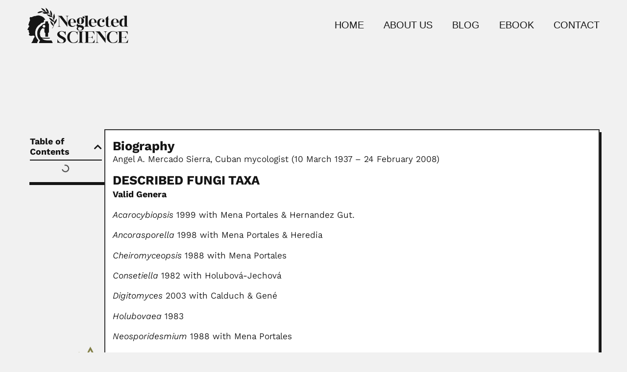

--- FILE ---
content_type: text/html; charset=UTF-8
request_url: https://neglectedscience.com/angel-mercado/
body_size: 20389
content:
<!doctype html><html lang="en-US"><head><script data-no-optimize="1">var litespeed_docref=sessionStorage.getItem("litespeed_docref");litespeed_docref&&(Object.defineProperty(document,"referrer",{get:function(){return litespeed_docref}}),sessionStorage.removeItem("litespeed_docref"));</script> <meta charset="UTF-8"><meta name="viewport" content="width=device-width, initial-scale=1"><link rel="profile" href="https://gmpg.org/xfn/11"><title>Angel Mercado &#8211; Neglected Science</title><meta name='robots' content='max-image-preview:large' /><link rel="alternate" type="application/rss+xml" title="Neglected Science &raquo; Feed" href="https://neglectedscience.com/feed/" /><link rel="alternate" type="application/rss+xml" title="Neglected Science &raquo; Comments Feed" href="https://neglectedscience.com/comments/feed/" /><link rel="alternate" type="application/rss+xml" title="Neglected Science &raquo; Angel Mercado Comments Feed" href="https://neglectedscience.com/angel-mercado/feed/" /><link rel="alternate" title="oEmbed (JSON)" type="application/json+oembed" href="https://neglectedscience.com/wp-json/oembed/1.0/embed?url=https%3A%2F%2Fneglectedscience.com%2Fangel-mercado%2F" /><link rel="alternate" title="oEmbed (XML)" type="text/xml+oembed" href="https://neglectedscience.com/wp-json/oembed/1.0/embed?url=https%3A%2F%2Fneglectedscience.com%2Fangel-mercado%2F&#038;format=xml" /><style id='wp-img-auto-sizes-contain-inline-css'>img:is([sizes=auto i],[sizes^="auto," i]){contain-intrinsic-size:3000px 1500px}
/*# sourceURL=wp-img-auto-sizes-contain-inline-css */</style><style>1{content-visibility:auto;contain-intrinsic-size:1px 1000px;}</style><link data-optimized="2" rel="stylesheet" href="https://neglectedscience.com/wp-content/litespeed/css/13604c1d5be256cbdd57858b316267d3.css?ver=7b349" /><style id='filebird-block-filebird-gallery-style-inline-css'>ul.filebird-block-filebird-gallery{margin:auto!important;padding:0!important;width:100%}ul.filebird-block-filebird-gallery.layout-grid{display:grid;grid-gap:20px;align-items:stretch;grid-template-columns:repeat(var(--columns),1fr);justify-items:stretch}ul.filebird-block-filebird-gallery.layout-grid li img{border:1px solid #ccc;box-shadow:2px 2px 6px 0 rgba(0,0,0,.3);height:100%;max-width:100%;-o-object-fit:cover;object-fit:cover;width:100%}ul.filebird-block-filebird-gallery.layout-masonry{-moz-column-count:var(--columns);-moz-column-gap:var(--space);column-gap:var(--space);-moz-column-width:var(--min-width);columns:var(--min-width) var(--columns);display:block;overflow:auto}ul.filebird-block-filebird-gallery.layout-masonry li{margin-bottom:var(--space)}ul.filebird-block-filebird-gallery li{list-style:none}ul.filebird-block-filebird-gallery li figure{height:100%;margin:0;padding:0;position:relative;width:100%}ul.filebird-block-filebird-gallery li figure figcaption{background:linear-gradient(0deg,rgba(0,0,0,.7),rgba(0,0,0,.3) 70%,transparent);bottom:0;box-sizing:border-box;color:#fff;font-size:.8em;margin:0;max-height:100%;overflow:auto;padding:3em .77em .7em;position:absolute;text-align:center;width:100%;z-index:2}ul.filebird-block-filebird-gallery li figure figcaption a{color:inherit}

/*# sourceURL=https://neglectedscience.com/wp-content/plugins/filebird/blocks/filebird-gallery/build/style-index.css */</style><style id='global-styles-inline-css'>:root{--wp--preset--aspect-ratio--square: 1;--wp--preset--aspect-ratio--4-3: 4/3;--wp--preset--aspect-ratio--3-4: 3/4;--wp--preset--aspect-ratio--3-2: 3/2;--wp--preset--aspect-ratio--2-3: 2/3;--wp--preset--aspect-ratio--16-9: 16/9;--wp--preset--aspect-ratio--9-16: 9/16;--wp--preset--color--black: #000000;--wp--preset--color--cyan-bluish-gray: #abb8c3;--wp--preset--color--white: #ffffff;--wp--preset--color--pale-pink: #f78da7;--wp--preset--color--vivid-red: #cf2e2e;--wp--preset--color--luminous-vivid-orange: #ff6900;--wp--preset--color--luminous-vivid-amber: #fcb900;--wp--preset--color--light-green-cyan: #7bdcb5;--wp--preset--color--vivid-green-cyan: #00d084;--wp--preset--color--pale-cyan-blue: #8ed1fc;--wp--preset--color--vivid-cyan-blue: #0693e3;--wp--preset--color--vivid-purple: #9b51e0;--wp--preset--gradient--vivid-cyan-blue-to-vivid-purple: linear-gradient(135deg,rgb(6,147,227) 0%,rgb(155,81,224) 100%);--wp--preset--gradient--light-green-cyan-to-vivid-green-cyan: linear-gradient(135deg,rgb(122,220,180) 0%,rgb(0,208,130) 100%);--wp--preset--gradient--luminous-vivid-amber-to-luminous-vivid-orange: linear-gradient(135deg,rgb(252,185,0) 0%,rgb(255,105,0) 100%);--wp--preset--gradient--luminous-vivid-orange-to-vivid-red: linear-gradient(135deg,rgb(255,105,0) 0%,rgb(207,46,46) 100%);--wp--preset--gradient--very-light-gray-to-cyan-bluish-gray: linear-gradient(135deg,rgb(238,238,238) 0%,rgb(169,184,195) 100%);--wp--preset--gradient--cool-to-warm-spectrum: linear-gradient(135deg,rgb(74,234,220) 0%,rgb(151,120,209) 20%,rgb(207,42,186) 40%,rgb(238,44,130) 60%,rgb(251,105,98) 80%,rgb(254,248,76) 100%);--wp--preset--gradient--blush-light-purple: linear-gradient(135deg,rgb(255,206,236) 0%,rgb(152,150,240) 100%);--wp--preset--gradient--blush-bordeaux: linear-gradient(135deg,rgb(254,205,165) 0%,rgb(254,45,45) 50%,rgb(107,0,62) 100%);--wp--preset--gradient--luminous-dusk: linear-gradient(135deg,rgb(255,203,112) 0%,rgb(199,81,192) 50%,rgb(65,88,208) 100%);--wp--preset--gradient--pale-ocean: linear-gradient(135deg,rgb(255,245,203) 0%,rgb(182,227,212) 50%,rgb(51,167,181) 100%);--wp--preset--gradient--electric-grass: linear-gradient(135deg,rgb(202,248,128) 0%,rgb(113,206,126) 100%);--wp--preset--gradient--midnight: linear-gradient(135deg,rgb(2,3,129) 0%,rgb(40,116,252) 100%);--wp--preset--font-size--small: 13px;--wp--preset--font-size--medium: 20px;--wp--preset--font-size--large: 36px;--wp--preset--font-size--x-large: 42px;--wp--preset--spacing--20: 0.44rem;--wp--preset--spacing--30: 0.67rem;--wp--preset--spacing--40: 1rem;--wp--preset--spacing--50: 1.5rem;--wp--preset--spacing--60: 2.25rem;--wp--preset--spacing--70: 3.38rem;--wp--preset--spacing--80: 5.06rem;--wp--preset--shadow--natural: 6px 6px 9px rgba(0, 0, 0, 0.2);--wp--preset--shadow--deep: 12px 12px 50px rgba(0, 0, 0, 0.4);--wp--preset--shadow--sharp: 6px 6px 0px rgba(0, 0, 0, 0.2);--wp--preset--shadow--outlined: 6px 6px 0px -3px rgb(255, 255, 255), 6px 6px rgb(0, 0, 0);--wp--preset--shadow--crisp: 6px 6px 0px rgb(0, 0, 0);}:root { --wp--style--global--content-size: 800px;--wp--style--global--wide-size: 1200px; }:where(body) { margin: 0; }.wp-site-blocks > .alignleft { float: left; margin-right: 2em; }.wp-site-blocks > .alignright { float: right; margin-left: 2em; }.wp-site-blocks > .aligncenter { justify-content: center; margin-left: auto; margin-right: auto; }:where(.wp-site-blocks) > * { margin-block-start: 24px; margin-block-end: 0; }:where(.wp-site-blocks) > :first-child { margin-block-start: 0; }:where(.wp-site-blocks) > :last-child { margin-block-end: 0; }:root { --wp--style--block-gap: 24px; }:root :where(.is-layout-flow) > :first-child{margin-block-start: 0;}:root :where(.is-layout-flow) > :last-child{margin-block-end: 0;}:root :where(.is-layout-flow) > *{margin-block-start: 24px;margin-block-end: 0;}:root :where(.is-layout-constrained) > :first-child{margin-block-start: 0;}:root :where(.is-layout-constrained) > :last-child{margin-block-end: 0;}:root :where(.is-layout-constrained) > *{margin-block-start: 24px;margin-block-end: 0;}:root :where(.is-layout-flex){gap: 24px;}:root :where(.is-layout-grid){gap: 24px;}.is-layout-flow > .alignleft{float: left;margin-inline-start: 0;margin-inline-end: 2em;}.is-layout-flow > .alignright{float: right;margin-inline-start: 2em;margin-inline-end: 0;}.is-layout-flow > .aligncenter{margin-left: auto !important;margin-right: auto !important;}.is-layout-constrained > .alignleft{float: left;margin-inline-start: 0;margin-inline-end: 2em;}.is-layout-constrained > .alignright{float: right;margin-inline-start: 2em;margin-inline-end: 0;}.is-layout-constrained > .aligncenter{margin-left: auto !important;margin-right: auto !important;}.is-layout-constrained > :where(:not(.alignleft):not(.alignright):not(.alignfull)){max-width: var(--wp--style--global--content-size);margin-left: auto !important;margin-right: auto !important;}.is-layout-constrained > .alignwide{max-width: var(--wp--style--global--wide-size);}body .is-layout-flex{display: flex;}.is-layout-flex{flex-wrap: wrap;align-items: center;}.is-layout-flex > :is(*, div){margin: 0;}body .is-layout-grid{display: grid;}.is-layout-grid > :is(*, div){margin: 0;}body{padding-top: 0px;padding-right: 0px;padding-bottom: 0px;padding-left: 0px;}a:where(:not(.wp-element-button)){text-decoration: underline;}:root :where(.wp-element-button, .wp-block-button__link){background-color: #32373c;border-width: 0;color: #fff;font-family: inherit;font-size: inherit;font-style: inherit;font-weight: inherit;letter-spacing: inherit;line-height: inherit;padding-top: calc(0.667em + 2px);padding-right: calc(1.333em + 2px);padding-bottom: calc(0.667em + 2px);padding-left: calc(1.333em + 2px);text-decoration: none;text-transform: inherit;}.has-black-color{color: var(--wp--preset--color--black) !important;}.has-cyan-bluish-gray-color{color: var(--wp--preset--color--cyan-bluish-gray) !important;}.has-white-color{color: var(--wp--preset--color--white) !important;}.has-pale-pink-color{color: var(--wp--preset--color--pale-pink) !important;}.has-vivid-red-color{color: var(--wp--preset--color--vivid-red) !important;}.has-luminous-vivid-orange-color{color: var(--wp--preset--color--luminous-vivid-orange) !important;}.has-luminous-vivid-amber-color{color: var(--wp--preset--color--luminous-vivid-amber) !important;}.has-light-green-cyan-color{color: var(--wp--preset--color--light-green-cyan) !important;}.has-vivid-green-cyan-color{color: var(--wp--preset--color--vivid-green-cyan) !important;}.has-pale-cyan-blue-color{color: var(--wp--preset--color--pale-cyan-blue) !important;}.has-vivid-cyan-blue-color{color: var(--wp--preset--color--vivid-cyan-blue) !important;}.has-vivid-purple-color{color: var(--wp--preset--color--vivid-purple) !important;}.has-black-background-color{background-color: var(--wp--preset--color--black) !important;}.has-cyan-bluish-gray-background-color{background-color: var(--wp--preset--color--cyan-bluish-gray) !important;}.has-white-background-color{background-color: var(--wp--preset--color--white) !important;}.has-pale-pink-background-color{background-color: var(--wp--preset--color--pale-pink) !important;}.has-vivid-red-background-color{background-color: var(--wp--preset--color--vivid-red) !important;}.has-luminous-vivid-orange-background-color{background-color: var(--wp--preset--color--luminous-vivid-orange) !important;}.has-luminous-vivid-amber-background-color{background-color: var(--wp--preset--color--luminous-vivid-amber) !important;}.has-light-green-cyan-background-color{background-color: var(--wp--preset--color--light-green-cyan) !important;}.has-vivid-green-cyan-background-color{background-color: var(--wp--preset--color--vivid-green-cyan) !important;}.has-pale-cyan-blue-background-color{background-color: var(--wp--preset--color--pale-cyan-blue) !important;}.has-vivid-cyan-blue-background-color{background-color: var(--wp--preset--color--vivid-cyan-blue) !important;}.has-vivid-purple-background-color{background-color: var(--wp--preset--color--vivid-purple) !important;}.has-black-border-color{border-color: var(--wp--preset--color--black) !important;}.has-cyan-bluish-gray-border-color{border-color: var(--wp--preset--color--cyan-bluish-gray) !important;}.has-white-border-color{border-color: var(--wp--preset--color--white) !important;}.has-pale-pink-border-color{border-color: var(--wp--preset--color--pale-pink) !important;}.has-vivid-red-border-color{border-color: var(--wp--preset--color--vivid-red) !important;}.has-luminous-vivid-orange-border-color{border-color: var(--wp--preset--color--luminous-vivid-orange) !important;}.has-luminous-vivid-amber-border-color{border-color: var(--wp--preset--color--luminous-vivid-amber) !important;}.has-light-green-cyan-border-color{border-color: var(--wp--preset--color--light-green-cyan) !important;}.has-vivid-green-cyan-border-color{border-color: var(--wp--preset--color--vivid-green-cyan) !important;}.has-pale-cyan-blue-border-color{border-color: var(--wp--preset--color--pale-cyan-blue) !important;}.has-vivid-cyan-blue-border-color{border-color: var(--wp--preset--color--vivid-cyan-blue) !important;}.has-vivid-purple-border-color{border-color: var(--wp--preset--color--vivid-purple) !important;}.has-vivid-cyan-blue-to-vivid-purple-gradient-background{background: var(--wp--preset--gradient--vivid-cyan-blue-to-vivid-purple) !important;}.has-light-green-cyan-to-vivid-green-cyan-gradient-background{background: var(--wp--preset--gradient--light-green-cyan-to-vivid-green-cyan) !important;}.has-luminous-vivid-amber-to-luminous-vivid-orange-gradient-background{background: var(--wp--preset--gradient--luminous-vivid-amber-to-luminous-vivid-orange) !important;}.has-luminous-vivid-orange-to-vivid-red-gradient-background{background: var(--wp--preset--gradient--luminous-vivid-orange-to-vivid-red) !important;}.has-very-light-gray-to-cyan-bluish-gray-gradient-background{background: var(--wp--preset--gradient--very-light-gray-to-cyan-bluish-gray) !important;}.has-cool-to-warm-spectrum-gradient-background{background: var(--wp--preset--gradient--cool-to-warm-spectrum) !important;}.has-blush-light-purple-gradient-background{background: var(--wp--preset--gradient--blush-light-purple) !important;}.has-blush-bordeaux-gradient-background{background: var(--wp--preset--gradient--blush-bordeaux) !important;}.has-luminous-dusk-gradient-background{background: var(--wp--preset--gradient--luminous-dusk) !important;}.has-pale-ocean-gradient-background{background: var(--wp--preset--gradient--pale-ocean) !important;}.has-electric-grass-gradient-background{background: var(--wp--preset--gradient--electric-grass) !important;}.has-midnight-gradient-background{background: var(--wp--preset--gradient--midnight) !important;}.has-small-font-size{font-size: var(--wp--preset--font-size--small) !important;}.has-medium-font-size{font-size: var(--wp--preset--font-size--medium) !important;}.has-large-font-size{font-size: var(--wp--preset--font-size--large) !important;}.has-x-large-font-size{font-size: var(--wp--preset--font-size--x-large) !important;}
:root :where(.wp-block-pullquote){font-size: 1.5em;line-height: 1.6;}
/*# sourceURL=global-styles-inline-css */</style> <script data-cfasync="false" src="https://neglectedscience.com/wp-includes/js/jquery/jquery.min.js" id="jquery-core-js"></script> <script data-cfasync="false" src="https://neglectedscience.com/wp-includes/js/jquery/jquery-migrate.min.js" id="jquery-migrate-js"></script> <link rel="https://api.w.org/" href="https://neglectedscience.com/wp-json/" /><link rel="alternate" title="JSON" type="application/json" href="https://neglectedscience.com/wp-json/wp/v2/posts/5050" /><link rel="EditURI" type="application/rsd+xml" title="RSD" href="https://neglectedscience.com/xmlrpc.php?rsd" /><meta name="generator" content="WordPress 6.9" /><link rel="canonical" href="https://neglectedscience.com/angel-mercado/" /><link rel='shortlink' href='https://neglectedscience.com/?p=5050' /><style id="essential-blocks-global-styles">:root {
                --eb-global-primary-color: #101828;
--eb-global-secondary-color: #475467;
--eb-global-tertiary-color: #98A2B3;
--eb-global-text-color: #475467;
--eb-global-heading-color: #1D2939;
--eb-global-link-color: #444CE7;
--eb-global-background-color: #F9FAFB;
--eb-global-button-text-color: #FFFFFF;
--eb-global-button-background-color: #101828;
--eb-gradient-primary-color: linear-gradient(90deg, hsla(259, 84%, 78%, 1) 0%, hsla(206, 67%, 75%, 1) 100%);
--eb-gradient-secondary-color: linear-gradient(90deg, hsla(18, 76%, 85%, 1) 0%, hsla(203, 69%, 84%, 1) 100%);
--eb-gradient-tertiary-color: linear-gradient(90deg, hsla(248, 21%, 15%, 1) 0%, hsla(250, 14%, 61%, 1) 100%);
--eb-gradient-background-color: linear-gradient(90deg, rgb(250, 250, 250) 0%, rgb(233, 233, 233) 49%, rgb(244, 243, 243) 100%);

                --eb-tablet-breakpoint: 1024px;
--eb-mobile-breakpoint: 767px;

            }</style><meta name="generator" content="Elementor 3.34.2; features: additional_custom_breakpoints; settings: css_print_method-external, google_font-enabled, font_display-swap"><style>.e-con.e-parent:nth-of-type(n+4):not(.e-lazyloaded):not(.e-no-lazyload),
				.e-con.e-parent:nth-of-type(n+4):not(.e-lazyloaded):not(.e-no-lazyload) * {
					background-image: none !important;
				}
				@media screen and (max-height: 1024px) {
					.e-con.e-parent:nth-of-type(n+3):not(.e-lazyloaded):not(.e-no-lazyload),
					.e-con.e-parent:nth-of-type(n+3):not(.e-lazyloaded):not(.e-no-lazyload) * {
						background-image: none !important;
					}
				}
				@media screen and (max-height: 640px) {
					.e-con.e-parent:nth-of-type(n+2):not(.e-lazyloaded):not(.e-no-lazyload),
					.e-con.e-parent:nth-of-type(n+2):not(.e-lazyloaded):not(.e-no-lazyload) * {
						background-image: none !important;
					}
				}</style><meta name="theme-color" content="#F1F1F1"><link rel="icon" href="https://neglectedscience.com/wp-content/uploads/2023/09/Icon-Logo-Branca-150x150.png" sizes="32x32" /><link rel="icon" href="https://neglectedscience.com/wp-content/uploads/2023/09/Icon-Logo-Branca.png" sizes="192x192" /><link rel="apple-touch-icon" href="https://neglectedscience.com/wp-content/uploads/2023/09/Icon-Logo-Branca.png" /><meta name="msapplication-TileImage" content="https://neglectedscience.com/wp-content/uploads/2023/09/Icon-Logo-Branca.png" /><style id="wpr_lightbox_styles">.lg-backdrop {
					background-color: rgba(0,0,0,0.6) !important;
				}
				.lg-toolbar,
				.lg-dropdown {
					background-color: rgba(0,0,0,0.8) !important;
				}
				.lg-dropdown:after {
					border-bottom-color: rgba(0,0,0,0.8) !important;
				}
				.lg-sub-html {
					background-color: rgba(0,0,0,0.8) !important;
				}
				.lg-thumb-outer,
				.lg-progress-bar {
					background-color: #444444 !important;
				}
				.lg-progress {
					background-color: #a90707 !important;
				}
				.lg-icon {
					color: #efefef !important;
					font-size: 20px !important;
				}
				.lg-icon.lg-toogle-thumb {
					font-size: 24px !important;
				}
				.lg-icon:hover,
				.lg-dropdown-text:hover {
					color: #ffffff !important;
				}
				.lg-sub-html,
				.lg-dropdown-text {
					color: #efefef !important;
					font-size: 14px !important;
				}
				#lg-counter {
					color: #efefef !important;
					font-size: 14px !important;
				}
				.lg-prev,
				.lg-next {
					font-size: 35px !important;
				}

				/* Defaults */
				.lg-icon {
				background-color: transparent !important;
				}

				#lg-counter {
				opacity: 0.9;
				}

				.lg-thumb-outer {
				padding: 0 10px;
				}

				.lg-thumb-item {
				border-radius: 0 !important;
				border: none !important;
				opacity: 0.5;
				}

				.lg-thumb-item.active {
					opacity: 1;
				}</style></head><body class="wp-singular post-template-default single single-post postid-5050 single-format-standard wp-custom-logo wp-embed-responsive wp-theme-hello-elementor hello-elementor-default elementor-default elementor-kit-20 elementor-page-1524"><a class="skip-link screen-reader-text" href="#content">Skip to content</a><header data-elementor-type="header" data-elementor-id="8618" class="elementor elementor-8618 elementor-location-header" data-elementor-post-type="elementor_library"><div data-wpr-sticky-section="yes" data-wpr-position-type="fixed" data-wpr-position-offset="0" data-wpr-position-location="top" data-wpr-sticky-devices="desktop_sticky" data-wpr-custom-breakpoints="default" data-wpr-active-breakpoints="mobile_sticky tablet_sticky desktop_sticky" data-wpr-z-index="999" data-wpr-sticky-hide="" data-wpr-replace-header="" data-wpr-animation-duration="" data-wpr-sticky-type="" class="elementor-element elementor-element-1b15541e e-con-full wpr-sticky-section-yes e-flex wpr-particle-no wpr-jarallax-no wpr-parallax-no e-con e-parent" data-id="1b15541e" data-element_type="container" data-settings="{&quot;background_background&quot;:&quot;classic&quot;,&quot;sticky_offset_mobile&quot;:0,&quot;sticky&quot;:&quot;top&quot;,&quot;position_offset&quot;:0,&quot;position_offset_tablet&quot;:0,&quot;position_offset_mobile&quot;:0,&quot;sticky_on&quot;:[&quot;desktop&quot;,&quot;tablet&quot;,&quot;mobile&quot;],&quot;sticky_offset&quot;:0,&quot;sticky_effects_offset&quot;:0,&quot;sticky_anchor_link_offset&quot;:0}"><div class="elementor-element elementor-element-c78d462 e-flex e-con-boxed wpr-particle-no wpr-jarallax-no wpr-parallax-no wpr-sticky-section-no e-con e-child" data-id="c78d462" data-element_type="container"><div class="e-con-inner"><div class="elementor-element elementor-element-f0dd4e1 elementor-widget__width-auto elementor-widget elementor-widget-theme-site-logo elementor-widget-image" data-id="f0dd4e1" data-element_type="widget" data-widget_type="theme-site-logo.default"><div class="elementor-widget-container">
<a href="https://neglectedscience.com">
<img data-lazyloaded="1" src="[data-uri]" fetchpriority="high" width="1660" height="580" data-src="https://neglectedscience.com/wp-content/uploads/2023/08/Logo.png" class="attachment-full size-full wp-image-148" alt="" data-srcset="https://neglectedscience.com/wp-content/uploads/2023/08/Logo.png 1660w, https://neglectedscience.com/wp-content/uploads/2023/08/Logo-300x105.png 300w, https://neglectedscience.com/wp-content/uploads/2023/08/Logo-1024x358.png 1024w, https://neglectedscience.com/wp-content/uploads/2023/08/Logo-768x268.png 768w, https://neglectedscience.com/wp-content/uploads/2023/08/Logo-1536x537.png 1536w" data-sizes="(max-width: 1660px) 100vw, 1660px" />				</a></div></div><div class="elementor-element elementor-element-fa923c wpr-main-menu-align-right wpr-mobile-menu-item-align-right elementor-widget__width-inherit wpr-main-menu-align--tabletright elementor-widget-mobile__width-auto wpr-mobile-menu-auto-width wpr-mobile-menu-drdown-align-right wpr-main-menu-align--mobileleft wpr-pointer-underline wpr-pointer-line-fx wpr-pointer-fx-fade wpr-sub-icon-caret-down wpr-sub-menu-fx-fade wpr-nav-menu-bp-mobile wpr-mobile-toggle-v1 wpr-sub-divider-yes elementor-widget elementor-widget-wpr-nav-menu" data-id="fa923c" data-element_type="widget" data-settings="{&quot;menu_layout&quot;:&quot;horizontal&quot;}" data-widget_type="wpr-nav-menu.default"><div class="elementor-widget-container"><nav class="wpr-nav-menu-container wpr-nav-menu-horizontal" data-trigger="hover"><ul id="menu-1-fa923c" class="wpr-nav-menu"><li class="menu-item menu-item-type-post_type menu-item-object-page menu-item-home menu-item-184"><a href="https://neglectedscience.com/" class="wpr-menu-item wpr-pointer-item">Home</a></li><li class="menu-item menu-item-type-post_type menu-item-object-page menu-item-185"><a href="https://neglectedscience.com/about-us/" class="wpr-menu-item wpr-pointer-item">About Us</a></li><li class="menu-item menu-item-type-post_type menu-item-object-page menu-item-186"><a href="https://neglectedscience.com/blog/" class="wpr-menu-item wpr-pointer-item">Blog</a></li><li class="menu-item menu-item-type-post_type menu-item-object-page menu-item-9455"><a href="https://neglectedscience.com/ebook/" class="wpr-menu-item wpr-pointer-item">Ebook</a></li><li class="menu-item menu-item-type-post_type menu-item-object-page menu-item-187"><a href="https://neglectedscience.com/contact/" class="wpr-menu-item wpr-pointer-item">Contact</a></li></ul></nav><nav class="wpr-mobile-nav-menu-container"><div class="wpr-mobile-toggle-wrap"><div class="wpr-mobile-toggle"><span class="wpr-mobile-toggle-line"></span><span class="wpr-mobile-toggle-line"></span><span class="wpr-mobile-toggle-line"></span></div></div><ul id="mobile-menu-2-fa923c" class="wpr-mobile-nav-menu"><li class="menu-item menu-item-type-post_type menu-item-object-page menu-item-home menu-item-184"><a href="https://neglectedscience.com/" class="wpr-mobile-menu-item">Home</a></li><li class="menu-item menu-item-type-post_type menu-item-object-page menu-item-185"><a href="https://neglectedscience.com/about-us/" class="wpr-mobile-menu-item">About Us</a></li><li class="menu-item menu-item-type-post_type menu-item-object-page menu-item-186"><a href="https://neglectedscience.com/blog/" class="wpr-mobile-menu-item">Blog</a></li><li class="menu-item menu-item-type-post_type menu-item-object-page menu-item-9455"><a href="https://neglectedscience.com/ebook/" class="wpr-mobile-menu-item">Ebook</a></li><li class="menu-item menu-item-type-post_type menu-item-object-page menu-item-187"><a href="https://neglectedscience.com/contact/" class="wpr-mobile-menu-item">Contact</a></li></ul></nav></div></div></div></div></div></header><div data-elementor-type="single-post" data-elementor-id="1524" class="elementor elementor-1524 elementor-location-single post-5050 post type-post status-publish format-standard hentry category-bibliography tag-m" data-elementor-post-type="elementor_library"><div class="elementor-element elementor-element-5891bd87 e-flex e-con-boxed wpr-particle-no wpr-jarallax-no wpr-parallax-no wpr-sticky-section-no e-con e-parent" data-id="5891bd87" data-element_type="container" data-settings="{&quot;background_background&quot;:&quot;classic&quot;}"><div class="e-con-inner"><div class="elementor-element elementor-element-1f6a032b elementor-absolute elementor-widget elementor-widget-image" data-id="1f6a032b" data-element_type="widget" data-settings="{&quot;_position&quot;:&quot;absolute&quot;}" data-widget_type="image.default"><div class="elementor-widget-container">
<img data-lazyloaded="1" src="[data-uri]" width="374" height="319" data-src="https://neglectedscience.com/wp-content/uploads/2023/09/Triangles-2-1.png" class="attachment-full size-full wp-image-410" alt="" data-srcset="https://neglectedscience.com/wp-content/uploads/2023/09/Triangles-2-1.png 374w, https://neglectedscience.com/wp-content/uploads/2023/09/Triangles-2-1-300x256.png 300w" data-sizes="(max-width: 374px) 100vw, 374px" /></div></div></div></div><div class="elementor-element elementor-element-70fbfab8 e-flex e-con-boxed wpr-particle-no wpr-jarallax-no wpr-parallax-no wpr-sticky-section-no e-con e-parent" data-id="70fbfab8" data-element_type="container" data-settings="{&quot;background_background&quot;:&quot;classic&quot;}"><div class="e-con-inner"><div class="elementor-element elementor-element-1c90459 elementor-widget-mobile__width-inherit elementor-toc--minimized-on-tablet elementor-widget elementor-widget-table-of-contents" data-id="1c90459" data-element_type="widget" data-settings="{&quot;headings_by_tags&quot;:[&quot;h3&quot;,&quot;h4&quot;],&quot;exclude_headings_by_selector&quot;:[],&quot;marker_view&quot;:&quot;bullets&quot;,&quot;icon&quot;:{&quot;value&quot;:&quot;&quot;,&quot;library&quot;:&quot;&quot;},&quot;no_headings_message&quot;:&quot;No headings were found on this page.&quot;,&quot;minimize_box&quot;:&quot;yes&quot;,&quot;minimized_on&quot;:&quot;tablet&quot;,&quot;hierarchical_view&quot;:&quot;yes&quot;,&quot;min_height&quot;:{&quot;unit&quot;:&quot;px&quot;,&quot;size&quot;:&quot;&quot;,&quot;sizes&quot;:[]},&quot;min_height_tablet&quot;:{&quot;unit&quot;:&quot;px&quot;,&quot;size&quot;:&quot;&quot;,&quot;sizes&quot;:[]},&quot;min_height_mobile&quot;:{&quot;unit&quot;:&quot;px&quot;,&quot;size&quot;:&quot;&quot;,&quot;sizes&quot;:[]}}" data-widget_type="table-of-contents.default"><div class="elementor-widget-container"><div class="elementor-toc__header"><h4 class="elementor-toc__header-title">
Table of Contents</h4><div class="elementor-toc__toggle-button elementor-toc__toggle-button--expand" role="button" tabindex="0" aria-controls="elementor-toc__1c90459" aria-expanded="true" aria-label="Open table of contents"><i aria-hidden="true" class="fas fa-chevron-down"></i></div><div class="elementor-toc__toggle-button elementor-toc__toggle-button--collapse" role="button" tabindex="0" aria-controls="elementor-toc__1c90459" aria-expanded="true" aria-label="Close table of contents"><i aria-hidden="true" class="fas fa-chevron-up"></i></div></div><div id="elementor-toc__1c90459" class="elementor-toc__body"><div class="elementor-toc__spinner-container">
<i class="elementor-toc__spinner eicon-animation-spin eicon-loading" aria-hidden="true"></i></div></div></div></div><div class="elementor-element elementor-element-c44249b e-con-full e-flex wpr-particle-no wpr-jarallax-no wpr-parallax-no wpr-sticky-section-no e-con e-child" data-id="c44249b" data-element_type="container"><div class="elementor-element elementor-element-50474a36 post-content e-flex e-con-boxed wpr-particle-no wpr-jarallax-no wpr-parallax-no wpr-sticky-section-no e-con e-child" data-id="50474a36" data-element_type="container" data-settings="{&quot;background_background&quot;:&quot;classic&quot;}"><div class="e-con-inner"><div class="elementor-element elementor-element-c874a23 title-topic elementor-widget elementor-widget-heading" data-id="c874a23" data-element_type="widget" data-widget_type="heading.default"><div class="elementor-widget-container"><h3 class="elementor-heading-title elementor-size-default">Biography</h3></div></div><div class="elementor-element elementor-element-d7234f3 elementor-widget elementor-widget-theme-post-content" data-id="d7234f3" data-element_type="widget" data-widget_type="theme-post-content.default"><div class="elementor-widget-container"><p>Angel A. Mercado Sierra,<strong>&nbsp;</strong>Cuban<strong>&nbsp;</strong>mycologist (10 March 1937 – 24 February 2008)</p><h3 class="wp-block-heading">DESCRIBED FUNGI TAXA </h3><p><strong>Valid Genera&nbsp;</strong></p><p><em>Acarocybiopsis</em>&nbsp;1999 with Mena Portales &amp; Hernandez Gut.</p><p><em>Ancorasporella</em>&nbsp;1998 with Mena Portales &amp; Heredia</p><p><em>Cheiromyceopsis</em>&nbsp;1988 with Mena Portales</p><p><em>Consetiella</em>&nbsp;1982 with Holubová-Jechová</p><p><em>Digitomyces</em>&nbsp;2003 with Calduch &amp; Gené&nbsp;</p><p><em>Holubovaea</em>&nbsp;1983</p><p><em>Neosporidesmium</em>&nbsp;1988 with Mena Portales</p><p><em>Odontodictyospora</em>&nbsp;1984</p><p><em>Phialosporostilbe</em>&nbsp;1985 with Mena Portales</p><p><em>Phragmospathulella</em>&nbsp;1986 with Mena Portales</p><p><em>Piricaudiopsis</em>&nbsp;1987 with Mena Portales</p><p><em>Polytretophora</em>&nbsp;1983</p><p><em>Veracruzomyces</em>&nbsp;2002 with Mena, Guario &amp; Heredia</p><p><strong>Species</strong></p><p>More than 60</p><h3 class="wp-block-heading">HONORS</h3><p><em>Mercadomyces</em>&nbsp;Mena Portales 1988 (Fungi)&nbsp;</p></div></div><div class="elementor-element elementor-element-5e80f2a elementor-widget elementor-widget-html" data-id="5e80f2a" data-element_type="widget" data-widget_type="html.default"><div class="elementor-widget-container"> <script type="litespeed/javascript">window.addEventListener('DOMContentLiteSpeedLoaded',function(){const postsContent=document.querySelectorAll(".post-content h3");postsContent.forEach(post=>{var text=post.textContent;text=text.toLowerCase();post.textContent=text;post.style.textTransform='capitalize';var separator=document.createElement('hr');separator.classList.add('title-separator');post.parentNode.insertBefore(separator,post.nextSibling)})})</script> <style>.title-separator{
        width: 100%;
        height: 2px;
        margin-top: 5px !important;
        margin-bottom: 10px !important;
        border-width: 0;
        background-color: #151515 !important;
    }</style></div></div></div></div><div class="elementor-element elementor-element-7dd8527 e-con-full e-flex wpr-particle-no wpr-jarallax-no wpr-parallax-no wpr-sticky-section-no e-con e-child" data-id="7dd8527" data-element_type="container"><div class="elementor-element elementor-element-47862a6e elementor-widget elementor-widget-heading" data-id="47862a6e" data-element_type="widget" data-widget_type="heading.default"><div class="elementor-widget-container"><h2 class="elementor-heading-title elementor-size-default">Maybe you also like</h2></div></div><div class="elementor-element elementor-element-f2f7e9f wpr-item-styles-wrapper elementor-widget__width-inherit wpr-grid-columns--tablet3 wpr-grid-columns-3 wpr-grid-columns--mobile1 elementor-widget elementor-widget-wpr-grid" data-id="f2f7e9f" data-element_type="widget" data-widget_type="wpr-grid.default"><div class="elementor-widget-container"><ul class="wpr-grid-filters elementor-clearfix wpr-grid-filters-sep-right"><li class=" wpr-pointer-none wpr-pointer-line-fx wpr-pointer-fx-fade"><span  data-filter="*" class="wpr-grid-filters-item wpr-active-filter "><i class=" wpr-grid-filters-icon-left"></i>All Posts</span><em class="wpr-grid-filters-sep"></em></li><li class=" wpr-pointer-none wpr-pointer-line-fx wpr-pointer-fx-fade"><span   data-ajax-filter=["category","bibliography"]  data-filter=".category-bibliography"><i class=" wpr-grid-filters-icon-left"></i>Bibliography</span><em class="wpr-grid-filters-sep"></em></li></ul><section class="wpr-grid elementor-clearfix" data-settings="{&quot;layout&quot;:&quot;fitRows&quot;,&quot;stick_last_element_to_bottom&quot;:&quot;&quot;,&quot;columns_desktop&quot;:3,&quot;gutter_hr&quot;:15,&quot;gutter_hr_mobile&quot;:15,&quot;gutter_hr_mobile_extra&quot;:15,&quot;gutter_hr_tablet&quot;:15,&quot;gutter_hr_tablet_extra&quot;:15,&quot;gutter_hr_laptop&quot;:15,&quot;gutter_hr_widescreen&quot;:15,&quot;gutter_vr&quot;:15,&quot;gutter_vr_mobile&quot;:15,&quot;gutter_vr_mobile_extra&quot;:15,&quot;gutter_vr_tablet&quot;:15,&quot;gutter_vr_tablet_extra&quot;:15,&quot;gutter_vr_laptop&quot;:15,&quot;gutter_vr_widescreen&quot;:15,&quot;animation&quot;:&quot;default&quot;,&quot;animation_duration&quot;:0.3,&quot;animation_delay&quot;:0.1,&quot;deeplinking&quot;:&quot;no&quot;,&quot;filters_linkable&quot;:&quot;no&quot;,&quot;filters_default_filter&quot;:&quot;&quot;,&quot;filters_count&quot;:&quot;no&quot;,&quot;filters_hide_empty&quot;:&quot;no&quot;,&quot;filters_animation&quot;:&quot;default&quot;,&quot;filters_animation_duration&quot;:0.3,&quot;filters_animation_delay&quot;:0.1,&quot;pagination_type&quot;:&quot;load-more&quot;,&quot;pagination_max_pages&quot;:1099,&quot;lightbox&quot;:{&quot;selector&quot;:&quot;.wpr-grid-image-wrap&quot;,&quot;iframeMaxWidth&quot;:&quot;60%&quot;,&quot;hash&quot;:false,&quot;autoplay&quot;:&quot;true&quot;,&quot;pause&quot;:5000,&quot;progressBar&quot;:&quot;true&quot;,&quot;counter&quot;:&quot;true&quot;,&quot;controls&quot;:&quot;true&quot;,&quot;getCaptionFromTitleOrAlt&quot;:&quot;true&quot;,&quot;thumbnail&quot;:&quot;true&quot;,&quot;showThumbByDefault&quot;:&quot;true&quot;,&quot;share&quot;:&quot;true&quot;,&quot;zoom&quot;:&quot;true&quot;,&quot;fullScreen&quot;:&quot;true&quot;,&quot;download&quot;:&quot;true&quot;}}" data-advanced-filters="no"><article class="wpr-grid-item elementor-clearfix post-1720 post type-post status-publish format-standard hentry category-bibliography tag-a"><div class="wpr-grid-item-inner"><div class="wpr-grid-item-below-content elementor-clearfix"><h2 class="wpr-grid-item-title elementor-repeater-item-f54787f wpr-grid-item-display-block wpr-grid-item-align-left wpr-pointer-none wpr-pointer-line-fx wpr-pointer-fx-slide"><div class="inner-block"><a target="_self"  href="https://neglectedscience.com/francisco-c-arrillaga/">Francisco C. Arrillaga</a></div></h2><div class="wpr-grid-item-excerpt elementor-repeater-item-a34e415 wpr-grid-item-display-block wpr-grid-item-align-left"><div class="inner-block"><p>Francisco Cirilo Arrillaga Segurola, Argentine physician (Tandil, Buenos Aires 09...</p></div></div><div class="wpr-grid-item-date elementor-repeater-item-182b22e wpr-grid-item-display-block wpr-grid-item-align-left"><div class="inner-block"><span><span class="wpr-grid-extra-icon-left"><i aria-hidden="true" class="far fa-calendar"></i></span>February 25, 2024</span></div></div><div class="wpr-grid-item-read-more elementor-repeater-item-689a177 wpr-grid-item-display-block wpr-grid-item-align-left"><div class="inner-block"><a target="_self" href="https://neglectedscience.com/francisco-c-arrillaga/" class="wpr-button-effect wpr-button-none"><span>Read More</span></a></div></div></div></div></article><article class="wpr-grid-item elementor-clearfix post-7369 post type-post status-publish format-standard hentry category-bibliography tag-t"><div class="wpr-grid-item-inner"><div class="wpr-grid-item-below-content elementor-clearfix"><h2 class="wpr-grid-item-title elementor-repeater-item-f54787f wpr-grid-item-display-block wpr-grid-item-align-left wpr-pointer-none wpr-pointer-line-fx wpr-pointer-fx-slide"><div class="inner-block"><a target="_self"  href="https://neglectedscience.com/chen-lu-tsou/">Chen Lu Tsou</a></div></h2><div class="wpr-grid-item-excerpt elementor-repeater-item-a34e415 wpr-grid-item-display-block wpr-grid-item-align-left"><div class="inner-block"><p>Chen Lu Tsou or Chenglu Zou, Chinese biochemist (Qingdao, Shandong...</p></div></div><div class="wpr-grid-item-date elementor-repeater-item-182b22e wpr-grid-item-display-block wpr-grid-item-align-left"><div class="inner-block"><span><span class="wpr-grid-extra-icon-left"><i aria-hidden="true" class="far fa-calendar"></i></span>June 30, 2024</span></div></div><div class="wpr-grid-item-read-more elementor-repeater-item-689a177 wpr-grid-item-display-block wpr-grid-item-align-left"><div class="inner-block"><a target="_self" href="https://neglectedscience.com/chen-lu-tsou/" class="wpr-button-effect wpr-button-none"><span>Read More</span></a></div></div></div></div></article><article class="wpr-grid-item elementor-clearfix post-2592 post type-post status-publish format-standard hentry category-bibliography tag-c"><div class="wpr-grid-item-inner"><div class="wpr-grid-item-below-content elementor-clearfix"><h2 class="wpr-grid-item-title elementor-repeater-item-f54787f wpr-grid-item-display-block wpr-grid-item-align-left wpr-pointer-none wpr-pointer-line-fx wpr-pointer-fx-slide"><div class="inner-block"><a target="_self"  href="https://neglectedscience.com/alfredo-calcagno/">Alfredo Calcagno</a></div></h2><div class="wpr-grid-item-excerpt elementor-repeater-item-a34e415 wpr-grid-item-display-block wpr-grid-item-align-left"><div class="inner-block"><p>Alfredo Domingo Calcagno Difilippi,&nbsp;Argentine psycho-pedagogue&nbsp;(Mercedes, Buenos Aires 26 October 1891...</p></div></div><div class="wpr-grid-item-date elementor-repeater-item-182b22e wpr-grid-item-display-block wpr-grid-item-align-left"><div class="inner-block"><span><span class="wpr-grid-extra-icon-left"><i aria-hidden="true" class="far fa-calendar"></i></span>February 26, 2024</span></div></div><div class="wpr-grid-item-read-more elementor-repeater-item-689a177 wpr-grid-item-display-block wpr-grid-item-align-left"><div class="inner-block"><a target="_self" href="https://neglectedscience.com/alfredo-calcagno/" class="wpr-button-effect wpr-button-none"><span>Read More</span></a></div></div></div></div></article></section></div></div></div></div></div></div><div class="elementor-element elementor-element-32fc2d65 e-flex e-con-boxed wpr-particle-no wpr-jarallax-no wpr-parallax-no wpr-sticky-section-no e-con e-parent" data-id="32fc2d65" data-element_type="container" data-settings="{&quot;background_background&quot;:&quot;classic&quot;}"><div class="e-con-inner"><div class="elementor-element elementor-element-6e34e3c9 elementor-widget__width-auto elementor-absolute elementor-widget elementor-widget-image" data-id="6e34e3c9" data-element_type="widget" data-settings="{&quot;_position&quot;:&quot;absolute&quot;}" data-widget_type="image.default"><div class="elementor-widget-container">
<img data-lazyloaded="1" src="[data-uri]" width="306" height="306" data-src="https://neglectedscience.com/wp-content/uploads/2023/09/Ellipse_27_1-1.png" class="attachment-large size-large wp-image-198" alt="" data-srcset="https://neglectedscience.com/wp-content/uploads/2023/09/Ellipse_27_1-1.png 306w, https://neglectedscience.com/wp-content/uploads/2023/09/Ellipse_27_1-1-300x300.png 300w, https://neglectedscience.com/wp-content/uploads/2023/09/Ellipse_27_1-1-150x150.png 150w" data-sizes="(max-width: 306px) 100vw, 306px" /></div></div><div class="elementor-element elementor-element-628c04a9 elementor-widget elementor-widget-heading" data-id="628c04a9" data-element_type="widget" data-widget_type="heading.default"><div class="elementor-widget-container"><h2 class="elementor-heading-title elementor-size-default">SUPPORT OUR PROJECT</h2></div></div><div class="elementor-element elementor-element-3b98d664 e-con-full e-flex wpr-particle-no wpr-jarallax-no wpr-parallax-no wpr-sticky-section-no e-con e-child" data-id="3b98d664" data-element_type="container"><div class="elementor-element elementor-element-2b79a380 e-con-full e-flex wpr-particle-no wpr-jarallax-no wpr-parallax-no wpr-sticky-section-no e-con e-child" data-id="2b79a380" data-element_type="container"><div class="elementor-element elementor-element-7ce5dccb elementor-widget elementor-widget-text-editor" data-id="7ce5dccb" data-element_type="widget" data-widget_type="text-editor.default"><div class="elementor-widget-container"><p><span style="color: #151515; font-family: Kantumruy, sans-serif;">Do you like the neglected science project?</span><br style="color: #151515; font-family: Kantumruy, sans-serif;" /><span style="font-family: Kantumruy, sans-serif; color: #d2963c;">Help us maintain the site.</span></p></div></div></div><div class="elementor-element elementor-element-28f781ed e-con-full e-flex wpr-particle-no wpr-jarallax-no wpr-parallax-no wpr-sticky-section-no e-con e-child" data-id="28f781ed" data-element_type="container"><div class="elementor-element elementor-element-38c26d01 elementor-widget elementor-widget-text-editor" data-id="38c26d01" data-element_type="widget" data-widget_type="text-editor.default"><div class="elementor-widget-container"><p><span style="color: rgb(21, 21, 21); font-family: Kantumruy, sans-serif;">You can support it by making a&nbsp;</span><span style="font-family: Kantumruy, sans-serif; color: rgb(210, 150, 60);">donation</span><span style="color: rgb(21, 21, 21); font-family: Kantumruy, sans-serif;">&nbsp;in</span><br style="color: rgb(21, 21, 21); font-family: Kantumruy, sans-serif;"><span style="color: rgb(21, 21, 21); font-family: Kantumruy, sans-serif;">the&nbsp;</span><span style="font-family: Kantumruy, sans-serif; color: rgb(210, 150, 60);">following ways</span><span style="color: rgb(21, 21, 21); font-family: Kantumruy, sans-serif;">:</span><br></p></div></div></div></div><div class="elementor-element elementor-element-2d5da743 elementor-align-center elementor-widget elementor-widget-button" data-id="2d5da743" data-element_type="widget" data-widget_type="button.default"><div class="elementor-widget-container"><div class="elementor-button-wrapper">
<a class="elementor-button elementor-button-link elementor-size-sm" href="https://neglectedscience.com/donate/">
<span class="elementor-button-content-wrapper">
<span class="elementor-button-text">Donate</span>
</span>
</a></div></div></div></div></div></div><footer data-elementor-type="footer" data-elementor-id="8640" class="elementor elementor-8640 elementor-location-footer" data-elementor-post-type="elementor_library"><div class="elementor-element elementor-element-66b6be2 e-con-full e-flex wpr-particle-no wpr-jarallax-no wpr-parallax-no wpr-sticky-section-no e-con e-parent" data-id="66b6be2" data-element_type="container" data-settings="{&quot;background_background&quot;:&quot;classic&quot;}"><div class="elementor-element elementor-element-e90ac8b e-flex e-con-boxed wpr-particle-no wpr-jarallax-no wpr-parallax-no wpr-sticky-section-no e-con e-child" data-id="e90ac8b" data-element_type="container"><div class="e-con-inner"><div class="elementor-element elementor-element-19e455ef e-flex e-con-boxed wpr-particle-no wpr-jarallax-no wpr-parallax-no wpr-sticky-section-no e-con e-child" data-id="19e455ef" data-element_type="container"><div class="e-con-inner"><div class="elementor-element elementor-element-744ec40f e-flex e-con-boxed wpr-particle-no wpr-jarallax-no wpr-parallax-no wpr-sticky-section-no e-con e-child" data-id="744ec40f" data-element_type="container"><div class="e-con-inner"><div class="elementor-element elementor-element-7917e056 elementor-view-default elementor-widget elementor-widget-icon" data-id="7917e056" data-element_type="widget" data-widget_type="icon.default"><div class="elementor-widget-container"><div class="elementor-icon-wrapper"><div class="elementor-icon">
<i aria-hidden="true" class="fas fa-universal-access"></i></div></div></div></div><div class="elementor-element elementor-element-1c213ab2 elementor-view-default elementor-widget elementor-widget-icon" data-id="1c213ab2" data-element_type="widget" data-widget_type="icon.default"><div class="elementor-widget-container"><div class="elementor-icon-wrapper"><div class="elementor-icon">
<i aria-hidden="true" class="fab fa-creative-commons-sa"></i></div></div></div></div></div></div><div class="elementor-element elementor-element-31e8cec2 e-flex e-con-boxed wpr-particle-no wpr-jarallax-no wpr-parallax-no wpr-sticky-section-no e-con e-child" data-id="31e8cec2" data-element_type="container"><div class="e-con-inner"><div class="elementor-element elementor-element-68dda13c elementor-widget elementor-widget-text-editor" data-id="68dda13c" data-element_type="widget" data-widget_type="text-editor.default"><div class="elementor-widget-container"><p>CC BY-SA</p></div></div></div></div></div></div><div class="elementor-element elementor-element-58326de4 elementor-widget elementor-widget-image" data-id="58326de4" data-element_type="widget" data-widget_type="image.default"><div class="elementor-widget-container">
<a href="https://neglectedscience.com/">
<img data-lazyloaded="1" src="[data-uri]" loading="lazy" width="1452" height="584" data-src="https://neglectedscience.com/wp-content/uploads/2023/09/Logo-Branca.png" class="attachment-full size-full wp-image-371" alt="" loading="lazy" data-srcset="https://neglectedscience.com/wp-content/uploads/2023/09/Logo-Branca.png 1452w, https://neglectedscience.com/wp-content/uploads/2023/09/Logo-Branca-300x121.png 300w, https://neglectedscience.com/wp-content/uploads/2023/09/Logo-Branca-1024x412.png 1024w, https://neglectedscience.com/wp-content/uploads/2023/09/Logo-Branca-768x309.png 768w" data-sizes="auto, (max-width: 1452px) 100vw, 1452px" />								</a></div></div><div class="elementor-element elementor-element-6e2da1c1 elementor-widget elementor-widget-text-editor" data-id="6e2da1c1" data-element_type="widget" data-widget_type="text-editor.default"><div class="elementor-widget-container"><p>Est. 2011 by André Trombeta</p></div></div></div></div></div></footer> <script type="speculationrules">{"prefetch":[{"source":"document","where":{"and":[{"href_matches":"/*"},{"not":{"href_matches":["/wp-*.php","/wp-admin/*","/wp-content/uploads/*","/wp-content/*","/wp-content/plugins/*","/wp-content/themes/hello-elementor/*","/*\\?(.+)"]}},{"not":{"selector_matches":"a[rel~=\"nofollow\"]"}},{"not":{"selector_matches":".no-prefetch, .no-prefetch a"}}]},"eagerness":"conservative"}]}</script> <script type="litespeed/javascript">const lazyloadRunObserver=()=>{const lazyloadBackgrounds=document.querySelectorAll(`.e-con.e-parent:not(.e-lazyloaded)`);const lazyloadBackgroundObserver=new IntersectionObserver((entries)=>{entries.forEach((entry)=>{if(entry.isIntersecting){let lazyloadBackground=entry.target;if(lazyloadBackground){lazyloadBackground.classList.add('e-lazyloaded')}
lazyloadBackgroundObserver.unobserve(entry.target)}})},{rootMargin:'200px 0px 200px 0px'});lazyloadBackgrounds.forEach((lazyloadBackground)=>{lazyloadBackgroundObserver.observe(lazyloadBackground)})};const events=['DOMContentLiteSpeedLoaded','elementor/lazyload/observe',];events.forEach((event)=>{document.addEventListener(event,lazyloadRunObserver)})</script> <script id="essential-blocks-blocks-localize-js-extra" type="litespeed/javascript">var eb_conditional_localize=[];var EssentialBlocksLocalize={"eb_plugins_url":"https://neglectedscience.com/wp-content/plugins/essential-blocks/","image_url":"https://neglectedscience.com/wp-content/plugins/essential-blocks/assets/images","eb_wp_version":"6.9","eb_version":"6.0.0","eb_admin_url":"https://neglectedscience.com/wp-admin/","rest_rootURL":"https://neglectedscience.com/wp-json/","ajax_url":"https://neglectedscience.com/wp-admin/admin-ajax.php","nft_nonce":"3626561aac","post_grid_pagination_nonce":"1ce938aa1a","placeholder_image":"https://neglectedscience.com/wp-content/plugins/essential-blocks/assets/images/placeholder.png","is_pro_active":"false","upgrade_pro_url":"https://essential-blocks.com/upgrade","responsiveBreakpoints":{"tablet":1024,"mobile":767},"wp_timezone":"+00:00","gmt_offset":"0"}</script> <script id="elementor-frontend-js-extra" type="litespeed/javascript">var EAELImageMaskingConfig={"svg_dir_url":"https://neglectedscience.com/wp-content/plugins/essential-addons-for-elementor-lite/assets/front-end/img/image-masking/svg-shapes/"}</script> <script id="elementor-frontend-js-before" type="litespeed/javascript">var elementorFrontendConfig={"environmentMode":{"edit":!1,"wpPreview":!1,"isScriptDebug":!1},"i18n":{"shareOnFacebook":"Share on Facebook","shareOnTwitter":"Share on Twitter","pinIt":"Pin it","download":"Download","downloadImage":"Download image","fullscreen":"Fullscreen","zoom":"Zoom","share":"Share","playVideo":"Play Video","previous":"Previous","next":"Next","close":"Close","a11yCarouselPrevSlideMessage":"Previous slide","a11yCarouselNextSlideMessage":"Next slide","a11yCarouselFirstSlideMessage":"This is the first slide","a11yCarouselLastSlideMessage":"This is the last slide","a11yCarouselPaginationBulletMessage":"Go to slide"},"is_rtl":!1,"breakpoints":{"xs":0,"sm":480,"md":768,"lg":1025,"xl":1440,"xxl":1600},"responsive":{"breakpoints":{"mobile":{"label":"Mobile Portrait","value":767,"default_value":767,"direction":"max","is_enabled":!0},"mobile_extra":{"label":"Mobile Landscape","value":880,"default_value":880,"direction":"max","is_enabled":!1},"tablet":{"label":"Tablet Portrait","value":1024,"default_value":1024,"direction":"max","is_enabled":!0},"tablet_extra":{"label":"Tablet Landscape","value":1200,"default_value":1200,"direction":"max","is_enabled":!1},"laptop":{"label":"Laptop","value":1366,"default_value":1366,"direction":"max","is_enabled":!1},"widescreen":{"label":"Widescreen","value":2400,"default_value":2400,"direction":"min","is_enabled":!1}},"hasCustomBreakpoints":!1},"version":"3.34.2","is_static":!1,"experimentalFeatures":{"additional_custom_breakpoints":!0,"container":!0,"theme_builder_v2":!0,"hello-theme-header-footer":!0,"nested-elements":!0,"home_screen":!0,"global_classes_should_enforce_capabilities":!0,"e_variables":!0,"cloud-library":!0,"e_opt_in_v4_page":!0,"e_interactions":!0,"e_editor_one":!0,"import-export-customization":!0},"urls":{"assets":"https:\/\/neglectedscience.com\/wp-content\/plugins\/elementor\/assets\/","ajaxurl":"https:\/\/neglectedscience.com\/wp-admin\/admin-ajax.php","uploadUrl":"https:\/\/neglectedscience.com\/wp-content\/uploads"},"nonces":{"floatingButtonsClickTracking":"be42a927b2"},"swiperClass":"swiper","settings":{"page":[],"editorPreferences":[]},"kit":{"body_background_background":"classic","active_breakpoints":["viewport_mobile","viewport_tablet"],"global_image_lightbox":"yes","lightbox_enable_counter":"yes","lightbox_enable_fullscreen":"yes","lightbox_enable_zoom":"yes","lightbox_enable_share":"yes","lightbox_title_src":"title","lightbox_description_src":"description","hello_header_logo_type":"logo","hello_header_menu_layout":"horizontal"},"post":{"id":5050,"title":"Angel%20Mercado%20%E2%80%93%20Neglected%20Science","excerpt":"","featuredImage":!1}}</script> <script data-cfasync="false" src="https://neglectedscience.com/wp-content/plugins/royal-elementor-addons/assets/js/lib/isotope/isotope.min.js" id="wpr-isotope-js"></script> <script id="elementskit-framework-js-frontend-js-after" type="litespeed/javascript">var elementskit={resturl:'https://neglectedscience.com/wp-json/elementskit/v1/',}</script> <script id="eael-general-js-extra" type="litespeed/javascript">var localize={"ajaxurl":"https://neglectedscience.com/wp-admin/admin-ajax.php","nonce":"8a0e242798","i18n":{"added":"Added ","compare":"Compare","loading":"Loading..."},"eael_translate_text":{"required_text":"is a required field","invalid_text":"Invalid","billing_text":"Billing","shipping_text":"Shipping","fg_mfp_counter_text":"of"},"page_permalink":"https://neglectedscience.com/angel-mercado/","cart_redirectition":"","cart_page_url":"","el_breakpoints":{"mobile":{"label":"Mobile Portrait","value":767,"default_value":767,"direction":"max","is_enabled":!0},"mobile_extra":{"label":"Mobile Landscape","value":880,"default_value":880,"direction":"max","is_enabled":!1},"tablet":{"label":"Tablet Portrait","value":1024,"default_value":1024,"direction":"max","is_enabled":!0},"tablet_extra":{"label":"Tablet Landscape","value":1200,"default_value":1200,"direction":"max","is_enabled":!1},"laptop":{"label":"Laptop","value":1366,"default_value":1366,"direction":"max","is_enabled":!1},"widescreen":{"label":"Widescreen","value":2400,"default_value":2400,"direction":"min","is_enabled":!1}}}</script> <script id="wp-i18n-js-after" type="litespeed/javascript">wp.i18n.setLocaleData({'text direction\u0004ltr':['ltr']})</script> <script id="elementor-pro-frontend-js-before" type="litespeed/javascript">var ElementorProFrontendConfig={"ajaxurl":"https:\/\/neglectedscience.com\/wp-admin\/admin-ajax.php","nonce":"e66b925a01","urls":{"assets":"https:\/\/neglectedscience.com\/wp-content\/plugins\/elementor-pro\/assets\/","rest":"https:\/\/neglectedscience.com\/wp-json\/"},"settings":{"lazy_load_background_images":!0},"popup":{"hasPopUps":!1},"shareButtonsNetworks":{"facebook":{"title":"Facebook","has_counter":!0},"twitter":{"title":"Twitter"},"linkedin":{"title":"LinkedIn","has_counter":!0},"pinterest":{"title":"Pinterest","has_counter":!0},"reddit":{"title":"Reddit","has_counter":!0},"vk":{"title":"VK","has_counter":!0},"odnoklassniki":{"title":"OK","has_counter":!0},"tumblr":{"title":"Tumblr"},"digg":{"title":"Digg"},"skype":{"title":"Skype"},"stumbleupon":{"title":"StumbleUpon","has_counter":!0},"mix":{"title":"Mix"},"telegram":{"title":"Telegram"},"pocket":{"title":"Pocket","has_counter":!0},"xing":{"title":"XING","has_counter":!0},"whatsapp":{"title":"WhatsApp"},"email":{"title":"Email"},"print":{"title":"Print"},"x-twitter":{"title":"X"},"threads":{"title":"Threads"}},"facebook_sdk":{"lang":"en_US","app_id":""},"lottie":{"defaultAnimationUrl":"https:\/\/neglectedscience.com\/wp-content\/plugins\/elementor-pro\/modules\/lottie\/assets\/animations\/default.json"}}</script> <script id="elementskit-elementor-js-extra" type="litespeed/javascript">var ekit_config={"ajaxurl":"https://neglectedscience.com/wp-admin/admin-ajax.php","nonce":"730784552a"}</script> <script id="wpr-addons-js-js-extra" type="litespeed/javascript">var WprConfig={"ajaxurl":"https://neglectedscience.com/wp-admin/admin-ajax.php","resturl":"https://neglectedscience.com/wp-json/wpraddons/v1","nonce":"ac811cdf2b","addedToCartText":"was added to cart","viewCart":"View Cart","comparePageID":"","comparePageURL":"https://neglectedscience.com/angel-mercado/","wishlistPageID":"","wishlistPageURL":"https://neglectedscience.com/angel-mercado/","chooseQuantityText":"Please select the required number of items.","site_key":"","is_admin":"","input_empty":"Please fill out this field","select_empty":"Nothing selected","file_empty":"Please upload a file","recaptcha_error":"Recaptcha Error","woo_shop_ppp":"9","woo_shop_cat_ppp":"9","woo_shop_tag_ppp":"9","is_product_category":"","is_product_tag":""}</script> <script data-cfasync="false" src="https://neglectedscience.com/wp-content/plugins/royal-elementor-addons/assets/js/frontend.min.js" id="wpr-addons-js-js"></script> <script data-no-optimize="1">window.lazyLoadOptions=Object.assign({},{threshold:300},window.lazyLoadOptions||{});!function(t,e){"object"==typeof exports&&"undefined"!=typeof module?module.exports=e():"function"==typeof define&&define.amd?define(e):(t="undefined"!=typeof globalThis?globalThis:t||self).LazyLoad=e()}(this,function(){"use strict";function e(){return(e=Object.assign||function(t){for(var e=1;e<arguments.length;e++){var n,a=arguments[e];for(n in a)Object.prototype.hasOwnProperty.call(a,n)&&(t[n]=a[n])}return t}).apply(this,arguments)}function o(t){return e({},at,t)}function l(t,e){return t.getAttribute(gt+e)}function c(t){return l(t,vt)}function s(t,e){return function(t,e,n){e=gt+e;null!==n?t.setAttribute(e,n):t.removeAttribute(e)}(t,vt,e)}function i(t){return s(t,null),0}function r(t){return null===c(t)}function u(t){return c(t)===_t}function d(t,e,n,a){t&&(void 0===a?void 0===n?t(e):t(e,n):t(e,n,a))}function f(t,e){et?t.classList.add(e):t.className+=(t.className?" ":"")+e}function _(t,e){et?t.classList.remove(e):t.className=t.className.replace(new RegExp("(^|\\s+)"+e+"(\\s+|$)")," ").replace(/^\s+/,"").replace(/\s+$/,"")}function g(t){return t.llTempImage}function v(t,e){!e||(e=e._observer)&&e.unobserve(t)}function b(t,e){t&&(t.loadingCount+=e)}function p(t,e){t&&(t.toLoadCount=e)}function n(t){for(var e,n=[],a=0;e=t.children[a];a+=1)"SOURCE"===e.tagName&&n.push(e);return n}function h(t,e){(t=t.parentNode)&&"PICTURE"===t.tagName&&n(t).forEach(e)}function a(t,e){n(t).forEach(e)}function m(t){return!!t[lt]}function E(t){return t[lt]}function I(t){return delete t[lt]}function y(e,t){var n;m(e)||(n={},t.forEach(function(t){n[t]=e.getAttribute(t)}),e[lt]=n)}function L(a,t){var o;m(a)&&(o=E(a),t.forEach(function(t){var e,n;e=a,(t=o[n=t])?e.setAttribute(n,t):e.removeAttribute(n)}))}function k(t,e,n){f(t,e.class_loading),s(t,st),n&&(b(n,1),d(e.callback_loading,t,n))}function A(t,e,n){n&&t.setAttribute(e,n)}function O(t,e){A(t,rt,l(t,e.data_sizes)),A(t,it,l(t,e.data_srcset)),A(t,ot,l(t,e.data_src))}function w(t,e,n){var a=l(t,e.data_bg_multi),o=l(t,e.data_bg_multi_hidpi);(a=nt&&o?o:a)&&(t.style.backgroundImage=a,n=n,f(t=t,(e=e).class_applied),s(t,dt),n&&(e.unobserve_completed&&v(t,e),d(e.callback_applied,t,n)))}function x(t,e){!e||0<e.loadingCount||0<e.toLoadCount||d(t.callback_finish,e)}function M(t,e,n){t.addEventListener(e,n),t.llEvLisnrs[e]=n}function N(t){return!!t.llEvLisnrs}function z(t){if(N(t)){var e,n,a=t.llEvLisnrs;for(e in a){var o=a[e];n=e,o=o,t.removeEventListener(n,o)}delete t.llEvLisnrs}}function C(t,e,n){var a;delete t.llTempImage,b(n,-1),(a=n)&&--a.toLoadCount,_(t,e.class_loading),e.unobserve_completed&&v(t,n)}function R(i,r,c){var l=g(i)||i;N(l)||function(t,e,n){N(t)||(t.llEvLisnrs={});var a="VIDEO"===t.tagName?"loadeddata":"load";M(t,a,e),M(t,"error",n)}(l,function(t){var e,n,a,o;n=r,a=c,o=u(e=i),C(e,n,a),f(e,n.class_loaded),s(e,ut),d(n.callback_loaded,e,a),o||x(n,a),z(l)},function(t){var e,n,a,o;n=r,a=c,o=u(e=i),C(e,n,a),f(e,n.class_error),s(e,ft),d(n.callback_error,e,a),o||x(n,a),z(l)})}function T(t,e,n){var a,o,i,r,c;t.llTempImage=document.createElement("IMG"),R(t,e,n),m(c=t)||(c[lt]={backgroundImage:c.style.backgroundImage}),i=n,r=l(a=t,(o=e).data_bg),c=l(a,o.data_bg_hidpi),(r=nt&&c?c:r)&&(a.style.backgroundImage='url("'.concat(r,'")'),g(a).setAttribute(ot,r),k(a,o,i)),w(t,e,n)}function G(t,e,n){var a;R(t,e,n),a=e,e=n,(t=Et[(n=t).tagName])&&(t(n,a),k(n,a,e))}function D(t,e,n){var a;a=t,(-1<It.indexOf(a.tagName)?G:T)(t,e,n)}function S(t,e,n){var a;t.setAttribute("loading","lazy"),R(t,e,n),a=e,(e=Et[(n=t).tagName])&&e(n,a),s(t,_t)}function V(t){t.removeAttribute(ot),t.removeAttribute(it),t.removeAttribute(rt)}function j(t){h(t,function(t){L(t,mt)}),L(t,mt)}function F(t){var e;(e=yt[t.tagName])?e(t):m(e=t)&&(t=E(e),e.style.backgroundImage=t.backgroundImage)}function P(t,e){var n;F(t),n=e,r(e=t)||u(e)||(_(e,n.class_entered),_(e,n.class_exited),_(e,n.class_applied),_(e,n.class_loading),_(e,n.class_loaded),_(e,n.class_error)),i(t),I(t)}function U(t,e,n,a){var o;n.cancel_on_exit&&(c(t)!==st||"IMG"===t.tagName&&(z(t),h(o=t,function(t){V(t)}),V(o),j(t),_(t,n.class_loading),b(a,-1),i(t),d(n.callback_cancel,t,e,a)))}function $(t,e,n,a){var o,i,r=(i=t,0<=bt.indexOf(c(i)));s(t,"entered"),f(t,n.class_entered),_(t,n.class_exited),o=t,i=a,n.unobserve_entered&&v(o,i),d(n.callback_enter,t,e,a),r||D(t,n,a)}function q(t){return t.use_native&&"loading"in HTMLImageElement.prototype}function H(t,o,i){t.forEach(function(t){return(a=t).isIntersecting||0<a.intersectionRatio?$(t.target,t,o,i):(e=t.target,n=t,a=o,t=i,void(r(e)||(f(e,a.class_exited),U(e,n,a,t),d(a.callback_exit,e,n,t))));var e,n,a})}function B(e,n){var t;tt&&!q(e)&&(n._observer=new IntersectionObserver(function(t){H(t,e,n)},{root:(t=e).container===document?null:t.container,rootMargin:t.thresholds||t.threshold+"px"}))}function J(t){return Array.prototype.slice.call(t)}function K(t){return t.container.querySelectorAll(t.elements_selector)}function Q(t){return c(t)===ft}function W(t,e){return e=t||K(e),J(e).filter(r)}function X(e,t){var n;(n=K(e),J(n).filter(Q)).forEach(function(t){_(t,e.class_error),i(t)}),t.update()}function t(t,e){var n,a,t=o(t);this._settings=t,this.loadingCount=0,B(t,this),n=t,a=this,Y&&window.addEventListener("online",function(){X(n,a)}),this.update(e)}var Y="undefined"!=typeof window,Z=Y&&!("onscroll"in window)||"undefined"!=typeof navigator&&/(gle|ing|ro)bot|crawl|spider/i.test(navigator.userAgent),tt=Y&&"IntersectionObserver"in window,et=Y&&"classList"in document.createElement("p"),nt=Y&&1<window.devicePixelRatio,at={elements_selector:".lazy",container:Z||Y?document:null,threshold:300,thresholds:null,data_src:"src",data_srcset:"srcset",data_sizes:"sizes",data_bg:"bg",data_bg_hidpi:"bg-hidpi",data_bg_multi:"bg-multi",data_bg_multi_hidpi:"bg-multi-hidpi",data_poster:"poster",class_applied:"applied",class_loading:"litespeed-loading",class_loaded:"litespeed-loaded",class_error:"error",class_entered:"entered",class_exited:"exited",unobserve_completed:!0,unobserve_entered:!1,cancel_on_exit:!0,callback_enter:null,callback_exit:null,callback_applied:null,callback_loading:null,callback_loaded:null,callback_error:null,callback_finish:null,callback_cancel:null,use_native:!1},ot="src",it="srcset",rt="sizes",ct="poster",lt="llOriginalAttrs",st="loading",ut="loaded",dt="applied",ft="error",_t="native",gt="data-",vt="ll-status",bt=[st,ut,dt,ft],pt=[ot],ht=[ot,ct],mt=[ot,it,rt],Et={IMG:function(t,e){h(t,function(t){y(t,mt),O(t,e)}),y(t,mt),O(t,e)},IFRAME:function(t,e){y(t,pt),A(t,ot,l(t,e.data_src))},VIDEO:function(t,e){a(t,function(t){y(t,pt),A(t,ot,l(t,e.data_src))}),y(t,ht),A(t,ct,l(t,e.data_poster)),A(t,ot,l(t,e.data_src)),t.load()}},It=["IMG","IFRAME","VIDEO"],yt={IMG:j,IFRAME:function(t){L(t,pt)},VIDEO:function(t){a(t,function(t){L(t,pt)}),L(t,ht),t.load()}},Lt=["IMG","IFRAME","VIDEO"];return t.prototype={update:function(t){var e,n,a,o=this._settings,i=W(t,o);{if(p(this,i.length),!Z&&tt)return q(o)?(e=o,n=this,i.forEach(function(t){-1!==Lt.indexOf(t.tagName)&&S(t,e,n)}),void p(n,0)):(t=this._observer,o=i,t.disconnect(),a=t,void o.forEach(function(t){a.observe(t)}));this.loadAll(i)}},destroy:function(){this._observer&&this._observer.disconnect(),K(this._settings).forEach(function(t){I(t)}),delete this._observer,delete this._settings,delete this.loadingCount,delete this.toLoadCount},loadAll:function(t){var e=this,n=this._settings;W(t,n).forEach(function(t){v(t,e),D(t,n,e)})},restoreAll:function(){var e=this._settings;K(e).forEach(function(t){P(t,e)})}},t.load=function(t,e){e=o(e);D(t,e)},t.resetStatus=function(t){i(t)},t}),function(t,e){"use strict";function n(){e.body.classList.add("litespeed_lazyloaded")}function a(){console.log("[LiteSpeed] Start Lazy Load"),o=new LazyLoad(Object.assign({},t.lazyLoadOptions||{},{elements_selector:"[data-lazyloaded]",callback_finish:n})),i=function(){o.update()},t.MutationObserver&&new MutationObserver(i).observe(e.documentElement,{childList:!0,subtree:!0,attributes:!0})}var o,i;t.addEventListener?t.addEventListener("load",a,!1):t.attachEvent("onload",a)}(window,document);</script><script data-no-optimize="1">window.litespeed_ui_events=window.litespeed_ui_events||["mouseover","click","keydown","wheel","touchmove","touchstart"];var urlCreator=window.URL||window.webkitURL;function litespeed_load_delayed_js_force(){console.log("[LiteSpeed] Start Load JS Delayed"),litespeed_ui_events.forEach(e=>{window.removeEventListener(e,litespeed_load_delayed_js_force,{passive:!0})}),document.querySelectorAll("iframe[data-litespeed-src]").forEach(e=>{e.setAttribute("src",e.getAttribute("data-litespeed-src"))}),"loading"==document.readyState?window.addEventListener("DOMContentLoaded",litespeed_load_delayed_js):litespeed_load_delayed_js()}litespeed_ui_events.forEach(e=>{window.addEventListener(e,litespeed_load_delayed_js_force,{passive:!0})});async function litespeed_load_delayed_js(){let t=[];for(var d in document.querySelectorAll('script[type="litespeed/javascript"]').forEach(e=>{t.push(e)}),t)await new Promise(e=>litespeed_load_one(t[d],e));document.dispatchEvent(new Event("DOMContentLiteSpeedLoaded")),window.dispatchEvent(new Event("DOMContentLiteSpeedLoaded"))}function litespeed_load_one(t,e){console.log("[LiteSpeed] Load ",t);var d=document.createElement("script");d.addEventListener("load",e),d.addEventListener("error",e),t.getAttributeNames().forEach(e=>{"type"!=e&&d.setAttribute("data-src"==e?"src":e,t.getAttribute(e))});let a=!(d.type="text/javascript");!d.src&&t.textContent&&(d.src=litespeed_inline2src(t.textContent),a=!0),t.after(d),t.remove(),a&&e()}function litespeed_inline2src(t){try{var d=urlCreator.createObjectURL(new Blob([t.replace(/^(?:<!--)?(.*?)(?:-->)?$/gm,"$1")],{type:"text/javascript"}))}catch(e){d="data:text/javascript;base64,"+btoa(t.replace(/^(?:<!--)?(.*?)(?:-->)?$/gm,"$1"))}return d}</script><script data-no-optimize="1">var litespeed_vary=document.cookie.replace(/(?:(?:^|.*;\s*)_lscache_vary\s*\=\s*([^;]*).*$)|^.*$/,"");litespeed_vary||fetch("/wp-content/plugins/litespeed-cache/guest.vary.php",{method:"POST",cache:"no-cache",redirect:"follow"}).then(e=>e.json()).then(e=>{console.log(e),e.hasOwnProperty("reload")&&"yes"==e.reload&&(sessionStorage.setItem("litespeed_docref",document.referrer),window.location.reload(!0))});</script><script data-optimized="1" type="litespeed/javascript" data-src="https://neglectedscience.com/wp-content/litespeed/js/09602af508a7f01bbc5a0c2a6024313f.js?ver=7b349"></script></body></html>
<!-- Page optimized by LiteSpeed Cache @2026-01-27 13:13:07 -->

<!-- Page cached by LiteSpeed Cache 7.7 on 2026-01-27 13:13:07 -->
<!-- Guest Mode -->
<!-- QUIC.cloud UCSS in queue -->